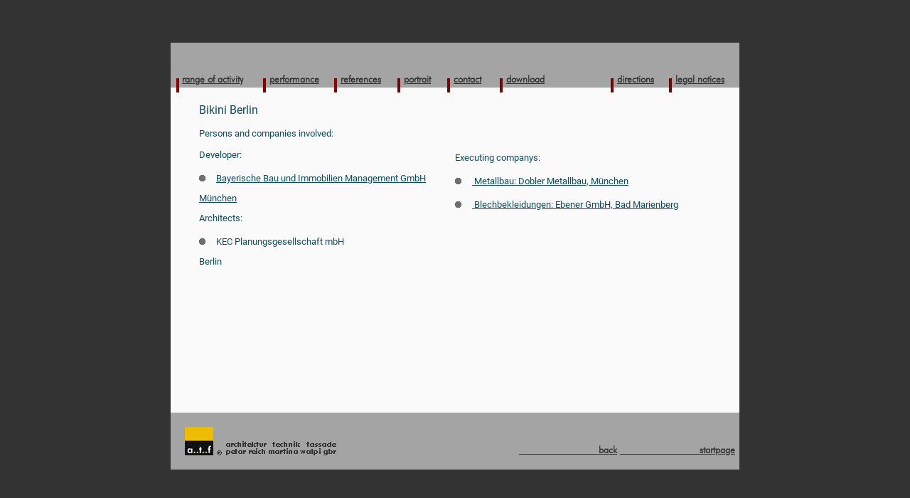

--- FILE ---
content_type: text/html
request_url: http://www.atf-ffm.de/html_en/2206_beteiligte_en.htm
body_size: 1844
content:
<html>
<head>
<title>a..t..f - architektur technik fassade</title>
<meta http-equiv="Content-Type" content="text/html; charset=windows-1252">
<meta name="description"    content="a..t..f architektur technik fassade   fachberater für fassadentechnik    petar reich   martina walpi   gbr">
<meta name="keywords"       content="Bennetton, München, Kaufinger, Modehaus, Fachplaner, Fassadentechnik, Fassadenberater, Fassadenplanung, Planung, Detail, Lösung, UBF, ATF, Fachingenieure, Architekten, Ingenieure, Gutachten, Berater, Architektur, Technik, Fassade, Fenster, Tuer, Befahranlage, Klinker, Naturstein, Edelstahl">
<meta name="author"         content="Sven Walpi, s.walpi(at)atf-ffm.de">
<meta name="DC.Publisher"   content="info(at)atf-ffm.de">
<meta name="DC.Date"        content="2005-06-20">
<meta name="DC.Identifier"  content="http://www.atf-ffm.de/index.htm">
<meta name="DC.Language"    content="de">
<meta name="DC.Rights"      content="html_en/impressum_en.htm">
<meta name="DC.Date.Create" content="2005-06-20">
<link rel="stylesheet" href="../Library/stile.css">
<style type="text/css">
<!--
.StandardtextUeberschrift { line-height:15pt; font-family: Verdana, Arial, Helvetica, sans-serif;font-size: 10pt; color:#FFFFFF }
-->
 
</style>
</head>

<body bgcolor="#333333">
<table  height="100%" width=100% border=0 cellspacing=0 cellpadding=0>
  <tr>
  <td>
  <table width="800" border="0" cellspacing="0" cellpadding="0" align="center" height="600">
        <tr class="Links"> 
          <td height="84" colspan="4"> 
<table width="800" border="0" cellspacing="0" cellpadding="0" height="85">
                            <td width="11" background="../images/balkenoben.gif">&nbsp;</td>
              <td width="10" background="../images/balkenoben.gif"><p>&nbsp;</p><p><img src="../images/reiter.gif" width="4" height="20"></p></td>
              <td class="Links" width="150" background="../images/balkenoben.gif"><p>&nbsp;</p><p class="Navigation"><a href="spektrum_en.htm" class="Navigation">range of activity</a></p></td>
              <td width="10" background="../images/balkenoben.gif"><p>&nbsp;</p><p><img src="../images/reiter.gif" width="4" height="20"></p></td>
              <td class="Links" width="100" background="../images/balkenoben.gif"><p>&nbsp;</p><p class="Navigation"><a href="leistung_en.htm" class="Navigation">performance</a></p></td>
              <td width="10" background="../images/balkenoben.gif"><p>&nbsp;</p><p><img src="../images/reiter.gif" width="4" height="20"></p></td>
              <td class="Links" width="90" background="../images/balkenoben.gif"><p>&nbsp;</p><p class="Navigation"><a href="ref_index_en.htm" class="Navigation">references</a></p></td>
              <td width="10" background="../images/balkenoben.gif"><p>&nbsp;</p><p><img src="../images/reiter.gif" width="4" height="20"></p></td>
              <td class="Links" width="70" background="../images/balkenoben.gif"><p>&nbsp;</p><p class="Navigation"><a href="portraet_en.htm" class="Navigation">portrait</a></p></td>
              <td width="10" background="../images/balkenoben.gif"><p>&nbsp;</p><p><img src="../images/reiter.gif" width="4" height="20"></p></td>
              <td class="Links" width="75" background="../images/balkenoben.gif"><p>&nbsp;</p>
              <p class="Navigation"><a href="kontakt_en.htm" class="Navigation">contact</a></p></td>
              <td width="10" background="../images/balkenoben.gif"><p>&nbsp;</p><p><img src="../images/reiter.gif" width="4" height="20"></p></td>
              <td class="Links" width="70" background="../images/balkenoben.gif"><p>&nbsp;</p><p class="Navigation"><a href="login_en.htm" class="Navigation">download</a></p></td>
              <td width="105" class="Links" background="../images/balkenoben.gif"><p>&nbsp;</p><p>&nbsp;</p></td>
              <td class="Links" width="5" background="../images/balkenoben.gif"><p>&nbsp;</p><p>&nbsp;</p></td>
              <td width="10" background="../images/balkenoben.gif"><p>&nbsp;</p><p><img src="../images/reiter.gif" width="4" height="20"></p></td>
              <td class="Links" width="80" background="../images/balkenoben.gif"><p>&nbsp;</p><p class="Navigation"><a href="anfahrt_en.htm" class="Navigation">directions</a></p></td>
              <td width="10" background="../images/balkenoben.gif"><p>&nbsp;</p><p><img src="../images/reiter.gif" width="4" height="20"></p></td>
              <td class="Links" width="110" background="../images/balkenoben.gif"><p>&nbsp;</p><p class="Navigation"><a href="impressum_en.htm" class="Navigation">legal notices</a></p></td>
              </tr>
            </table>
      </tr>
      <tr bgcolor="#FAFAFA" valign="top">
        <td height="435"  width="355"><blockquote>
          <p><span class="Ueberschrift">Bikini Berlin </span></p>
          <p><span class="Standardtext">Persons and companies involved:</span></p>
          <p><span class="Standardtext">Developer: <br>
                    <br>
                    <a href="http://www.hausbau.de/" target="_blank" class="Standardtext"><img src="../images/arrow.gif" border="0">Bayerische Bau und Immobilien Management GmbH <br>
                    <br>
                      M&uuml;nchen</a><br>
                    <br>
            Architects:<br>
            <br>
            <a href="http://www.kec-berlin.com/" target="_blank" class="Standardtext"><img src="../images/arrow.gif" border="0"></a>KEC Planungsgesellschaft mbH<br>
            <br>
            Berlin<br>
          </span> </p>
        </blockquote></td>
        <td height="328" class="Standardtext"width="355"><p><br>
                  <br>
                  <br>
                  <br>
                  <br>
          Executing companys:<br>
          <br>
          <a href="http://www.dobler-metallbau.de" target="_blank" class="Standardtext"><img src="../images/arrow.gif" border="0"> Metallbau: Dobler Metallbau, M&uuml;nchen </a><br>
          <br>

          <a href="http://ebener.de/" target="_blank" class="Standardtext"><img src="../images/arrow.gif" border="0"> Blechbekleidungen: 
          Ebener GmbH, Bad Marienberg</a><br>
          <br>

         <!-- <a href="http://ebener.de/" target="_blank" class="Standardtext"><img src="../images/arrow.gif" border="0"> xxx: 
            xxx</a><br>
                            <br>-->
        </td>
      </tr>
      <tr class="Links">
        <td height="2" class="Links" colspan="2"><table width="800" border="0" cellspacing="0" cellpadding="0" height="80">
          <tr bgcolor="#A4A4A4" class="Links">
            <td width="310" class="Links" height="80"><img src="../images/firmblock.gif" width="310" height="80"></td>
            <td width="166" height="80">&nbsp;</td>
            <td width="111" class="Links"  height="80"><p><a href="2206_en.htm"class="Navigation"><br><br>&nbsp;&nbsp;&nbsp;&nbsp;&nbsp;&nbsp;&nbsp;&nbsp;&nbsp;&nbsp;&nbsp;&nbsp;&nbsp;&nbsp;back</a></p></td>
            <td width="113" class="Links" height="80"> 
                  <p><a href="../index.htm" class="Navigation"><br><br>&nbsp;&nbsp;&nbsp;&nbsp;&nbsp;&nbsp;&nbsp;&nbsp;&nbsp;&nbsp;&nbsp;&nbsp;&nbsp;&nbsp;startpage</a></p>
                </td>
          </tr>
        </table></td>
      </tr>
    </table></td>
  </tr>
</table>
</body>
</html>


--- FILE ---
content_type: text/css
request_url: http://www.atf-ffm.de/Library/stile.css
body_size: 6493
content:
/*@import url(http://fonts.googleapis.com/css?family=Roboto:300,500,700,900,400,500italic&subset=latin,cyrillic);*/
/*@import url(http://fonts.googleapis.com/css?family=Open+Sans+Condensed:300|Nunito:300);*/

@font-face {
	font-family: 'FuturaLightBT';
	src: url('../Library/fonts/FuturaLightBT.eot');
	src: local(''), 
	url('../Library/fonts/FuturaLightBT.woff') format('woff'), 
	url('../Library/fonts/FuturaLightBT.ttf') format('truetype');
}
/* use this class to attach this font to any element i.e. <p class="fontsforweb_fontid_20676">Text with this font applied</p> */
/*.fontsforweb_fontid_20676 {
	font-family: 'FuturaLightBT' !important;
}*/

/* roboto-300 - latin */
@font-face {
  font-family: 'Roboto';
  font-style: normal;
  font-weight: 300;
  src: url('../Library/fonts/roboto-v30-latin-300.eot'); /* IE9 Compat Modes */
  src: local(''),
       url('../Library/fonts/roboto-v30-latin-300.eot?#iefix') format('embedded-opentype'), /* IE6-IE8 */
       url('../Library/fonts/roboto-v30-latin-300.woff2') format('woff2'), /* Super Modern Browsers */
       url('../Library/fonts/roboto-v30-latin-300.woff') format('woff'), /* Modern Browsers */
       url('../Library/fonts/roboto-v30-latin-300.ttf') format('truetype'), /* Safari, Android, iOS */
       url('../Library/fonts/roboto-v30-latin-300.svg#Roboto') format('svg'); /* Legacy iOS */
}

/* roboto-regular - latin */
@font-face {
  font-family: 'Roboto';
  font-style: normal;
  font-weight: 400;
  src: url('../Library/fonts/roboto-v30-latin-regular.eot'); /* IE9 Compat Modes */
  src: local(''),
       url('../Library/fonts/roboto-v30-latin-regular.eot?#iefix') format('embedded-opentype'), /* IE6-IE8 */
       url('../Library/fonts/roboto-v30-latin-regular.woff2') format('woff2'), /* Super Modern Browsers */
       url('../Library/fonts/roboto-v30-latin-regular.woff') format('woff'), /* Modern Browsers */
       url('../Library/fonts/roboto-v30-latin-regular.ttf') format('truetype'), /* Safari, Android, iOS */
       url('../Library/fonts/roboto-v30-latin-regular.svg#Roboto') format('svg'); /* Legacy iOS */
}

/* roboto-500 - latin */
@font-face {
  font-family: 'Roboto';
  font-style: normal;
  font-weight: 500;
  src: url('../Library/fonts/roboto-v30-latin-500.eot'); /* IE9 Compat Modes */
  src: local(''),
       url('../Library/fonts/roboto-v30-latin-500.eot?#iefix') format('embedded-opentype'), /* IE6-IE8 */
       url('../Library/fonts/roboto-v30-latin-500.woff2') format('woff2'), /* Super Modern Browsers */
       url('../Library/fonts/roboto-v30-latin-500.woff') format('woff'), /* Modern Browsers */
       url('../Library/fonts/roboto-v30-latin-500.ttf') format('truetype'), /* Safari, Android, iOS */
       url('../Library/fonts/roboto-v30-latin-500.svg#Roboto') format('svg'); /* Legacy iOS */
}

/* roboto-700 - latin */
@font-face {
  font-family: 'Roboto';
  font-style: normal;
  font-weight: 700;
  src: url('../Library/fonts/roboto-v30-latin-700.eot'); /* IE9 Compat Modes */
  src: local(''),
       url('../Library/fonts/roboto-v30-latin-700.eot?#iefix') format('embedded-opentype'), /* IE6-IE8 */
       url('../Library/fonts/roboto-v30-latin-700.woff2') format('woff2'), /* Super Modern Browsers */
       url('../Library/fonts/roboto-v30-latin-700.woff') format('woff'), /* Modern Browsers */
       url('../Library/fonts/roboto-v30-latin-700.ttf') format('truetype'), /* Safari, Android, iOS */
       url('../Library/fonts/roboto-v30-latin-700.svg#Roboto') format('svg'); /* Legacy iOS */
}

/* roboto-900 - latin */
@font-face {
  font-family: 'Roboto';
  font-style: normal;
  font-weight: 900;
  src: url('../Library/fonts/roboto-v30-latin-900.eot'); /* IE9 Compat Modes */
  src: local(''),
       url('../Library/fonts/roboto-v30-latin-900.eot?#iefix') format('embedded-opentype'), /* IE6-IE8 */
       url('../Library/fonts/roboto-v30-latin-900.woff2') format('woff2'), /* Super Modern Browsers */
       url('../Library/fonts/roboto-v30-latin-900.woff') format('woff'), /* Modern Browsers */
       url('../Library/fonts/roboto-v30-latin-900.ttf') format('truetype'), /* Safari, Android, iOS */
       url('../Library/fonts/roboto-v30-latin-900.svg#Roboto') format('svg'); /* Legacy iOS */
}

/* nunito-300 - latin */
@font-face {
  font-family: 'Nunito';
  font-style: normal;
  font-weight: 300;
  src: url('../Library/fonts/nunito-v25-latin-300.eot'); /* IE9 Compat Modes */
  src: local(''),
       url('../Library/fonts/nunito-v25-latin-300.eot?#iefix') format('embedded-opentype'), /* IE6-IE8 */
       url('../Library/fonts/nunito-v25-latin-300.woff2') format('woff2'), /* Super Modern Browsers */
       url('../Library/fonts/nunito-v25-latin-300.woff') format('woff'), /* Modern Browsers */
       url('../Library/fonts/nunito-v25-latin-300.ttf') format('truetype'), /* Safari, Android, iOS */
       url('../Library/fonts/nunito-v25-latin-300.svg#Nunito') format('svg'); /* Legacy iOS */
}

/* nunito-regular - latin */
@font-face {
  font-family: 'Nunito';
  font-style: normal;
  font-weight: 400;
  src: url('../Library/fonts/nunito-v25-latin-regular.eot'); /* IE9 Compat Modes */
  src: local(''),
       url('../Library/fonts/nunito-v25-latin-regular.eot?#iefix') format('embedded-opentype'), /* IE6-IE8 */
       url('../Library/fonts/nunito-v25-latin-regular.woff2') format('woff2'), /* Super Modern Browsers */
       url('../Library/fonts/nunito-v25-latin-regular.woff') format('woff'), /* Modern Browsers */
       url('../Library/fonts/nunito-v25-latin-regular.ttf') format('truetype'), /* Safari, Android, iOS */
       url('../Library/fonts/nunito-v25-latin-regular.svg#Nunito') format('svg'); /* Legacy iOS */
}


<style type="text/css">

a:link {
  text-decoration: none;
}

a:visited {
  text-decoration: none;
}

a:hover {
  text-decoration: none;
}

a:active {
  text-decoration: none;
}

.Standardtext { line-height:11pt; font-family: 'Roboto', sans-serif;font-size: 10pt; color:#0B4C5F}
.Standardtextklein { line-height:10pt; font-family: 'Roboto', sans-serif;font-size: 9pt; color:#0B4C5F}
.Listen { line-height:10pt; font-family: 'Roboto', sans-serif;font-size: 9pt; color:#0B4C5F}
.Ueberschrift { line-height:15pt; font-family: 'Roboto', sans-serif;font-size: 12pt; color:#0B4C5F}
.Links { line-height:5pt; font-family: 'Roboto', sans-serif; text-decoration: none; font-size: 7pt; color:#0B4C5F}
.Navigation { line-height:10pt; font-family: 'FuturaLightBT', sans-serif; font-weight: bolder; font-size: 10pt; color:#313131}

</style>
